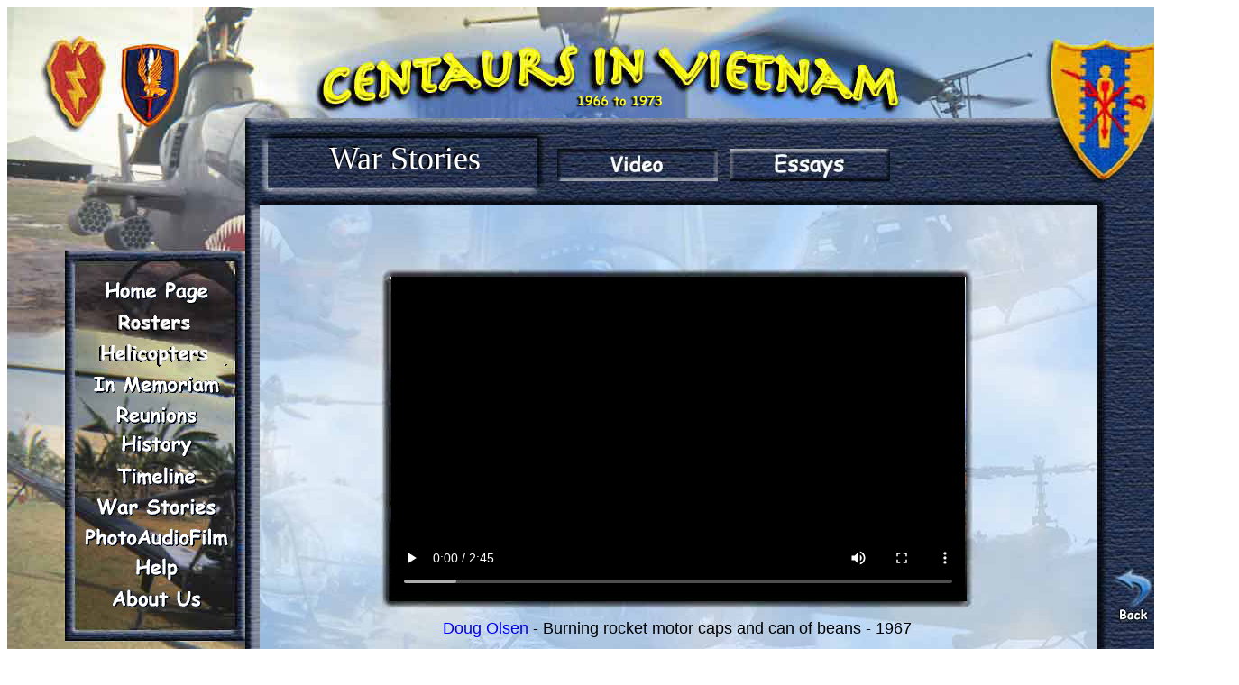

--- FILE ---
content_type: text/html
request_url: https://centaursinvietnam.org/VideoHTML/_WarStoryHTMLs/OlsenDougHomeWS.html
body_size: 5487
content:
<!DOCTYPE html PUBLIC "-//W3C//DTD XHTML 1.0 Transitional//EN" "http://www.w3.org/TR/xhtml1/DTD/xhtml1-transitional.dtd">
<html xmlns="http://www.w3.org/1999/xhtml">
<head>
<meta http-equiv="Content-Type" content="text/html; charset=UTF-8" />
<title>War Stories</title>
<style type="text/css">


/*This is for Big Window*/
#BigWin {
	position:absolute;
	visibility:visible;
	left:264px;
	top:123px;
	width:1036px;
	height:636px;
	z-index:1;
}


#PageTitle {
	position:absolute;
	visibility:visible;
	left:28px;
	top:24px;
	width:297px;
	height:55px;
	z-index:1;
	font-family: "Comic Sans MS", cursive;
	font-size: 36px;
	font-style: normal;
	color: #FFF;
	text-align: center;
	text-shadow: -2px -2px #000;
}


#TopButs {
	position:absolute;
	visibility:visible;
	left:343px;
	top:23px;
	width:565px;
	height:63px;
}

#TopButs ul.cssmenu3 {list-style: none;padding: 0px;}.displace { position: absolute; left: -5000px;}
ul.cssmenu3 li { float: none; }
ul.cssmenu3 li a { display:block; width:178px;height:36px;
no-repeat} 

ul.cssmenu3 li.Intro2 a {/*All Centaurs of Rosters page*/
	background:url(../../BigWindow/Buttons2.jpg) no-repeat -356px -607px;
	height: 36px;
	width: 178px;
	position: absolute;
	left: 3px;
	top: 11px;
}

	
ul.cssmenu3 li.Intro2 a:hover{ background-position: 0px -607px; }
ul.cssmenu3 li.Intro2 a:active{ background-position: -356px -607px; }
ul.cssmenu3 li.Intro2 a:selected{ background-position: -178px -607px; }

ul.cssmenu3 li.Essays a{/*InContact of Rosters page*/
	background:url(../../BigWindow/Buttons2.jpg) no-repeat -712px -504px;
	height: 36px;
	width: 178px;
	position: absolute;
	left: 194px;
	top: 11px;}
	
ul.cssmenu3 li.Essays a:hover{ background-position: -534px -504px; }
ul.cssmenu3 li.Essays a:active { background-position: -890px -504px; }
ul.cssmenu3 li.Essays a:selected { background-position: -534px -504px; }



#BigWin #LWin {
	font-family: Comic Sans MS, cursive;
	text-align: center;
}

#movDiv {
	position:absolute;
	visibility:visible;
	left:160px;
	top:176px;
	width:640px;
	height:360px;
	z-index:1;
}
#BackBut {
	position:absolute;
	visibility:visible;
	left:846px;
	top:309px;
	width:54px;
	height:54px;
	z-index:2;
}
#TextDiv {
	position:absolute;
	visibility:visible;
	left:67px;
	top:538px;
	width:823px;
	height:64px;
	z-index:3;
	text-align: center;
	font-family: Arial, Helvetica, sans-serif;
}
body,td,th {
	font-size: 18px;
}
</style>


<link href="../../styleNav.css" rel="stylesheet" type="text/css" />

<style type="text/css">
#apDiv1 {
	position:absolute;
	visibility:visible;
	left:812px;
	top:216px;
	width:65px;
	height:35px;
	z-index:1;
}

</style>
</head>

<body>
<div id="container"><img src="../../HomePageV10df.jpg" alt="WinBkg" name="WinBkg" width="1366" height="768" border="0" usemap="#Map" id="WinBkg" />
  <div id="BigWin">
  <div id="TextDiv">
      <p><a href="../../Roster/MyPage/mypageOlsenD.html">Doug Olsen</a> - Burning rocket motor caps and can of beans - 1967</p>
</div>


    <div id="apDiv2"></div>
    <img src="../../BigWindow/BigWinVideo.jpg" alt="BigWindow" width="1036" height="636" border="0" usemap="#Image2" id="Image2" />
    
    <map name="Image2" id="Image2">
      <area shape="rect" coords="961,500,1007,561" href="javascript: history.go(-1)" alt="BackArrow"/>
    </map>
    

   
   <div id="PageTitle">War Stories</div>
   
   
   
    <div id="movDiv">
      <video width="640" height="360" controls preload autoplay loop>
        <source src="../../VideoDATA/OlsenDougMovs/OlsenDoug03.mp4" type="video/mp4" />
        <source src="../../VideoDATA/OlsenDougMovs/OlsenDoug03.ogv" type="video/ogg" />
        <source src="../../VideoDATA/OlsenDougMovs/OlsenDoug03.webm" type="video/webm" />
        <!-- fallback to Flash: Forget it. too much trouble dec 2012 -->
       
      </video>
    </div>
    
      <div id="TopButs"><ul class="cssmenu3">
<li class="Intro2"><a href="../../WarStories/iwarVideos.html" ><span class="displace">intro</span></a></li>
<li class="Essays"><a href="../../WarStories/WarEssaysList.html"title="" ><span class="displace">Essays</span></a></li>

</ul></div>
  

   
</div>



    <div id="navbutts">  <ul class="cssmenu">
<li class="home"><a href="../../index.html" title="" ><span class="displace">Home</span></a></li>
<li class="roster"><a href="../../Roster/irosterCentaurs.html" title="" ><span class="displace">irosterInfo</span></a></li>
<li class="society"><a href="../../History/ihistoryEqAirSplash.html" title=""><span class="displace">society</span></a></li>
<li class="memory"><a href="../../Memoriam/imemoriamIntro.html" title=""><span class="displace">memoriam</span></a></li>
<li class="reunion"><a href="../../Reunion/ireunionAllIntro.html" title=""><span class="displace">reunion</span></a></li>
<li class="history"><a href="../../History/ihistorySiteMap.html" title=""><span class="displace">history</span></a></li>
<li class="time"><a href="../../Timeline/itimeIntro.html" title=""><span class="displace">timeline</span></a></li>
<li class="war"><a href="../../WarStories/iwarVideos.html" title=""><span class="displace">society</span></a></li>
<li class="audiovid"><a href="../../PhotoAlbums/iPhoAudVidP.html" title=""><span class="displace">AudioVideo</span></a></li>
<li class="help"><a href="../../Help/ihelpAnswers.html" title=""><span class="displace">help</span></a></li>
<li class="link"><a href="../../Help/ihelpAboutUs.html" title=""><span class="displace">about us</span></a></li>
</ul></div>
</div>
</body>
</html>
